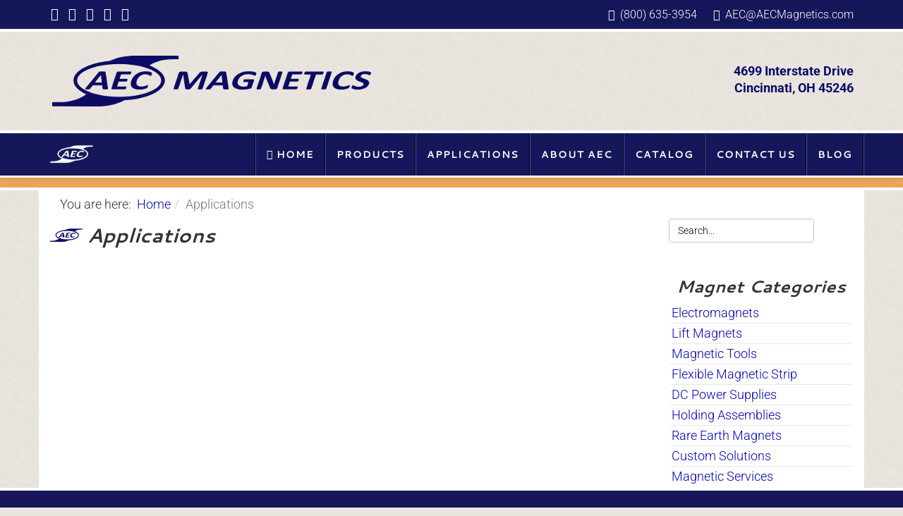

--- FILE ---
content_type: text/html; charset=utf-8
request_url: https://www.aecmagnetics.com/applications
body_size: 9980
content:
<!DOCTYPE html><html xmlns="http://www.w3.org/1999/xhtml" xml:lang="en-gb" lang="en-gb" dir="ltr"><head><meta http-equiv="X-UA-Compatible" content="IE=edge"><meta name="viewport" content="width=device-width, initial-scale=1"><base href="https://www.aecmagnetics.com/applications" /><meta http-equiv="content-type" content="text/html; charset=utf-8" /><meta name="description" content=" " /><meta name="generator" content="MYOB" /><title>Applications - Permanent &amp; Electromagnets for Automation | AEC Magnetics</title><link href="/images/Logo-small.png" rel="shortcut icon" type="image/vnd.microsoft.icon" /> <script type="application/json" class="joomla-script-options new">{"csrf.token":"0611acbd8c0638b6264c73a327962a37","system.paths":{"root":"","base":""}}</script><meta property="og:url" content="https://www.aecmagnetics.com/applications" /><meta property="og:type" content="article" /><meta property="og:title" content="Applications" /><meta property="og:description" content="" /><link rel="canonical" href="https://www.aecmagnetics.com/applications" /><meta property="og:locale" content="en_US" /><meta property="og:type" content="website" /><meta property="og:title" content="Industrial Magnetics Manufacturing | AEC Magnetics" /><meta property="og:description" content="Industry leader in permanent magnet and industrial electromagnets for holding, lifting, fixturing, conveying and magnetic separation equipment." /><meta property="og:url" content="http://www.aecmagnetics.com/" /><meta property="og:site_name" content="AEC Magnetics" /><meta property="og:image" content="https://www.aecmagnetics.com/images/Logo-square.png" /><link rel="publisher" href="https://plus.google.com/107849746954701981149" /> <script type="application/ld+json">{"@context":"http://schema.org","@type":"WebPage","name":"AEC Magnetics","publisher":{"@type":"LocalBusiness","name":"AEC Magnetics","url":"https://plus.google.com/107849746954701981149","address":{"@context":"http://schema.org","@type":"PostalAddress","streetAddress":"4699 Interstate Drive","addressLocality":"Cincinnati","addressRegion":"OH","postalCode":"45246"},"image":{"@context":"http://schema.org","@type":"ImageObject","url":"https://www.aecmagnetics.com/images/Logo-square.png","width":"1024","height":"1024"},"telephone":"800-635-3954"}}</script> <script type="application/ld+json">{"@context":"http://schema.org","@type":"LocalBusiness","name":"AEC Magnetics","description":"Industry leader in permanent magnet and industrial electromagnets for holding, lifting, fixturing, conveying and magnetic separation equipment.","url":"http://www.aecmagnetics.com/","sameAs":["https://plus.google.com/107849746954701981149","https://www.facebook.com/aecmagnetics","https://www.youtube.com/channel/UCHgcT2dMTIN6zlfgR5rUypg","https://www.linkedin.com/company/aec-magnetics"],"address":{"@context":"http://schema.org","@type":"PostalAddress","streetAddress":"4699 Interstate Drive","addressLocality":"Cincinnati","addressRegion":"OH","postalCode":"45246"},"image":{"@context":"http://schema.org","@type":"ImageObject","url":"https://www.aecmagnetics.com/images/Logo-square.png","width":"1024","height":"1024"},"telephone":"800-635-3954"}</script><style type="text/css">@font-face{font-family:'Roboto';font-style:italic;font-weight:100;font-stretch:normal;src:url(https://fonts.gstatic.com/s/roboto/v50/KFOKCnqEu92Fr1Mu53ZEC9_Vu3r1gIhOszmOClHrs6ljXfMMLoHRuAj-lg.ttf) format('truetype')}@font-face{font-family:'Roboto';font-style:italic;font-weight:300;font-stretch:normal;src:url(https://fonts.gstatic.com/s/roboto/v50/KFOKCnqEu92Fr1Mu53ZEC9_Vu3r1gIhOszmOClHrs6ljXfMMLt_QuAj-lg.ttf) format('truetype')}@font-face{font-family:'Roboto';font-style:italic;font-weight:400;font-stretch:normal;src:url(https://fonts.gstatic.com/s/roboto/v50/KFOKCnqEu92Fr1Mu53ZEC9_Vu3r1gIhOszmOClHrs6ljXfMMLoHQuAj-lg.ttf) format('truetype')}@font-face{font-family:'Roboto';font-style:italic;font-weight:500;font-stretch:normal;src:url(https://fonts.gstatic.com/s/roboto/v50/KFOKCnqEu92Fr1Mu53ZEC9_Vu3r1gIhOszmOClHrs6ljXfMMLrPQuAj-lg.ttf) format('truetype')}@font-face{font-family:'Roboto';font-style:italic;font-weight:700;font-stretch:normal;src:url(https://fonts.gstatic.com/s/roboto/v50/KFOKCnqEu92Fr1Mu53ZEC9_Vu3r1gIhOszmOClHrs6ljXfMMLmbXuAj-lg.ttf) format('truetype')}@font-face{font-family:'Roboto';font-style:italic;font-weight:900;font-stretch:normal;src:url(https://fonts.gstatic.com/s/roboto/v50/KFOKCnqEu92Fr1Mu53ZEC9_Vu3r1gIhOszmOClHrs6ljXfMMLijXuAj-lg.ttf) format('truetype')}@font-face{font-family:'Roboto';font-style:normal;font-weight:100;font-stretch:normal;src:url(https://fonts.gstatic.com/s/roboto/v50/KFOMCnqEu92Fr1ME7kSn66aGLdTylUAMQXC89YmC2DPNWubEbFmUiA8.ttf) format('truetype')}@font-face{font-family:'Roboto';font-style:normal;font-weight:300;font-stretch:normal;src:url(https://fonts.gstatic.com/s/roboto/v50/KFOMCnqEu92Fr1ME7kSn66aGLdTylUAMQXC89YmC2DPNWuaabVmUiA8.ttf) format('truetype')}@font-face{font-family:'Roboto';font-style:normal;font-weight:400;font-stretch:normal;src:url(https://fonts.gstatic.com/s/roboto/v50/KFOMCnqEu92Fr1ME7kSn66aGLdTylUAMQXC89YmC2DPNWubEbVmUiA8.ttf) format('truetype')}@font-face{font-family:'Roboto';font-style:normal;font-weight:500;font-stretch:normal;src:url(https://fonts.gstatic.com/s/roboto/v50/KFOMCnqEu92Fr1ME7kSn66aGLdTylUAMQXC89YmC2DPNWub2bVmUiA8.ttf) format('truetype')}@font-face{font-family:'Roboto';font-style:normal;font-weight:700;font-stretch:normal;src:url(https://fonts.gstatic.com/s/roboto/v50/KFOMCnqEu92Fr1ME7kSn66aGLdTylUAMQXC89YmC2DPNWuYjalmUiA8.ttf) format('truetype')}@font-face{font-family:'Roboto';font-style:normal;font-weight:900;font-stretch:normal;src:url(https://fonts.gstatic.com/s/roboto/v50/KFOMCnqEu92Fr1ME7kSn66aGLdTylUAMQXC89YmC2DPNWuZtalmUiA8.ttf) format('truetype')}@font-face{font-family:'Cantarell';font-style:italic;font-weight:400;src:url(https://fonts.gstatic.com/s/cantarell/v18/B50LF7ZDq37KMUvlO015iZJpNK4.ttf) format('truetype')}@font-face{font-family:'Cantarell';font-style:italic;font-weight:700;src:url(https://fonts.gstatic.com/s/cantarell/v18/B50WF7ZDq37KMUvlO015iZrSEb6dDY4.ttf) format('truetype')}@font-face{font-family:'Cantarell';font-style:normal;font-weight:400;src:url(https://fonts.gstatic.com/s/cantarell/v18/B50NF7ZDq37KMUvlO015jKJu.ttf) format('truetype')}@font-face{font-family:'Cantarell';font-style:normal;font-weight:700;src:url(https://fonts.gstatic.com/s/cantarell/v18/B50IF7ZDq37KMUvlO01xN4d-E46a.ttf) format('truetype')}html{font-family:sans-serif;-webkit-text-size-adjust:100%;-ms-text-size-adjust:100%}body{margin:0}article,aside,details,figcaption,figure,footer,header,hgroup,main,menu,nav,section,summary{display:block}a{background-color:transparent}a:active,a:hover{outline:0}b,strong{font-weight:700}h1{margin:.67em 0;font-size:2em}img{border:0}figure{margin:1em 40px}button,input,optgroup,select,textarea{margin:0;font:inherit;color:inherit}button{overflow:visible}button,select{text-transform:none}button,html input[type=button],input[type=reset],input[type=submit]{-webkit-appearance:button;cursor:pointer}button::-moz-focus-inner,input::-moz-focus-inner{padding:0;border:0}input{line-height:normal}textarea{overflow:auto}optgroup{font-weight:700}@media print{*,:after,:before{color:#000!important;text-shadow:none!important;background:0 0!important;-webkit-box-shadow:none!important;box-shadow:none!important}a,a:visited{text-decoration:underline}a[href]:after{content:" (" attr(href) ")"}a[href^="javascript:"]:after,a[href^="#"]:after{content:""}img,tr{page-break-inside:avoid}img{max-width:100%!important}h2,h3,p{orphans:3;widows:3}h2,h3{page-break-after:avoid}}@font-face{font-family:'Glyphicons Halflings';src:url(/templates/ldrit_magnet/fonts/glyphicons-halflings-regular.eot);src:url(/templates/ldrit_magnet/fonts/glyphicons-halflings-regular.eot#iefix) format('embedded-opentype'),url(/templates/ldrit_magnet/fonts/glyphicons-halflings-regular.woff2) format('woff2'),url(/templates/ldrit_magnet/fonts/glyphicons-halflings-regular.woff) format('woff'),url(/templates/ldrit_magnet/fonts/glyphicons-halflings-regular.ttf) format('truetype'),url(/templates/ldrit_magnet/fonts/glyphicons-halflings-regular.svg#glyphicons_halflingsregular) format('svg')}*{-webkit-box-sizing:border-box;-moz-box-sizing:border-box;box-sizing:border-box}html{font-size:10px;-webkit-tap-highlight-color:rgba(0,0,0,0)}body{font-family:"Helvetica Neue",Helvetica,Arial,sans-serif;font-size:14px;line-height:1.42857143;color:#333;background-color:#fff}button,input,select,textarea{font-family:inherit;font-size:inherit;line-height:inherit}a{color:#337ab7;text-decoration:none}a:focus,a:hover{color:#23527c;text-decoration:underline}a:focus{outline:5px auto -webkit-focus-ring-color;outline-offset:-2px}figure{margin:0}img{vertical-align:middle}hr{margin-top:20px;margin-bottom:20px;border:0;border-top:1px solid #eee}.h1,.h2,.h3,.h4,.h5,.h6,h1,h2,h3,h4,h5,h6{font-family:inherit;font-weight:500;line-height:1.1;color:inherit}.h1,.h2,.h3,h1,h2,h3{margin-top:20px;margin-bottom:10px}.h4,.h5,.h6,h4,h5,h6{margin-top:10px;margin-bottom:10px}.h1,h1{font-size:36px}.h2,h2{font-size:30px}.h3,h3{font-size:24px}.h4,h4{font-size:18px}.h5,h5{font-size:14px}.h6,h6{font-size:12px}p{margin:0 0 10px}ol,ul{margin-top:0;margin-bottom:10px}ol ol,ol ul,ul ol,ul ul{margin-bottom:0}dl{margin-top:0;margin-bottom:20px}dd,dt{line-height:1.42857143}dt{font-weight:700}dd{margin-left:0}.container{padding-right:15px;padding-left:15px;margin-right:auto;margin-left:auto}@media (min-width:768px){.container{width:750px}}@media (min-width:992px){.container{width:970px}}@media (min-width:1200px){.container{width:1170px}}.row{margin-right:-15px;margin-left:-15px}.col-lg-1,.col-lg-10,.col-lg-11,.col-lg-12,.col-lg-2,.col-lg-3,.col-lg-4,.col-lg-5,.col-lg-6,.col-lg-7,.col-lg-8,.col-lg-9,.col-md-1,.col-md-10,.col-md-11,.col-md-12,.col-md-2,.col-md-3,.col-md-4,.col-md-5,.col-md-6,.col-md-7,.col-md-8,.col-md-9,.col-sm-1,.col-sm-10,.col-sm-11,.col-sm-12,.col-sm-2,.col-sm-3,.col-sm-4,.col-sm-5,.col-sm-6,.col-sm-7,.col-sm-8,.col-sm-9,.col-xs-1,.col-xs-10,.col-xs-11,.col-xs-12,.col-xs-2,.col-xs-3,.col-xs-4,.col-xs-5,.col-xs-6,.col-xs-7,.col-xs-8,.col-xs-9{position:relative;min-height:1px;padding-right:15px;padding-left:15px}.col-xs-1,.col-xs-10,.col-xs-11,.col-xs-12,.col-xs-2,.col-xs-3,.col-xs-4,.col-xs-5,.col-xs-6,.col-xs-7,.col-xs-8,.col-xs-9{float:left}.col-xs-12{width:100%}.col-xs-11{width:91.66666667%}.col-xs-10{width:83.33333333%}.col-xs-9{width:75%}.col-xs-8{width:66.66666667%}.col-xs-7{width:58.33333333%}.col-xs-6{width:50%}.col-xs-5{width:41.66666667%}.col-xs-4{width:33.33333333%}.col-xs-3{width:25%}.col-xs-2{width:16.66666667%}.col-xs-1{width:8.33333333%}@media (min-width:768px){.col-sm-1,.col-sm-10,.col-sm-11,.col-sm-12,.col-sm-2,.col-sm-3,.col-sm-4,.col-sm-5,.col-sm-6,.col-sm-7,.col-sm-8,.col-sm-9{float:left}.col-sm-12{width:100%}.col-sm-11{width:91.66666667%}.col-sm-10{width:83.33333333%}.col-sm-9{width:75%}.col-sm-8{width:66.66666667%}.col-sm-7{width:58.33333333%}.col-sm-6{width:50%}.col-sm-5{width:41.66666667%}.col-sm-4{width:33.33333333%}.col-sm-3{width:25%}.col-sm-2{width:16.66666667%}.col-sm-1{width:8.33333333%}}@media (min-width:992px){.col-md-1,.col-md-10,.col-md-11,.col-md-12,.col-md-2,.col-md-3,.col-md-4,.col-md-5,.col-md-6,.col-md-7,.col-md-8,.col-md-9{float:left}.col-md-12{width:100%}.col-md-11{width:91.66666667%}.col-md-10{width:83.33333333%}.col-md-9{width:75%}.col-md-8{width:66.66666667%}.col-md-7{width:58.33333333%}.col-md-6{width:50%}.col-md-5{width:41.66666667%}.col-md-4{width:33.33333333%}.col-md-3{width:25%}.col-md-2{width:16.66666667%}.col-md-1{width:8.33333333%}}@media (min-width:1200px){.col-lg-1,.col-lg-10,.col-lg-11,.col-lg-12,.col-lg-2,.col-lg-3,.col-lg-4,.col-lg-5,.col-lg-6,.col-lg-7,.col-lg-8,.col-lg-9{float:left}.col-lg-12{width:100%}.col-lg-11{width:91.66666667%}.col-lg-10{width:83.33333333%}.col-lg-9{width:75%}.col-lg-8{width:66.66666667%}.col-lg-7{width:58.33333333%}.col-lg-6{width:50%}.col-lg-5{width:41.66666667%}.col-lg-4{width:33.33333333%}.col-lg-3{width:25%}.col-lg-2{width:16.66666667%}.col-lg-1{width:8.33333333%}}caption{padding-top:8px;padding-bottom:8px;color:#777;text-align:left}th{text-align:left}.nav{padding-left:0;margin-bottom:0;list-style:none}.nav>li{position:relative;display:block}.nav>li>a{position:relative;display:block;padding:10px 15px}.nav>li>a:focus,.nav>li>a:hover{text-decoration:none;background-color:#eee}.breadcrumb{padding:8px 15px;margin-bottom:20px;list-style:none;background-color:#f5f5f5;border-radius:4px}.breadcrumb>li{display:inline-block}.breadcrumb>li+li:before{padding:0 5px;color:#ccc;content:"/\00a0"}.breadcrumb>.active{color:#777}.btn-group-vertical>.btn-group:after,.btn-group-vertical>.btn-group:before,.btn-toolbar:after,.btn-toolbar:before,.clearfix:after,.clearfix:before,.container-fluid:after,.container-fluid:before,.container:after,.container:before,.dl-horizontal dd:after,.dl-horizontal dd:before,.form-horizontal .form-group:after,.form-horizontal .form-group:before,.modal-footer:after,.modal-footer:before,.modal-header:after,.modal-header:before,.nav:after,.nav:before,.navbar-collapse:after,.navbar-collapse:before,.navbar-header:after,.navbar-header:before,.navbar:after,.navbar:before,.pager:after,.pager:before,.panel-body:after,.panel-body:before,.row:after,.row:before{display:table;content:" "}.btn-group-vertical>.btn-group:after,.btn-toolbar:after,.clearfix:after,.container-fluid:after,.container:after,.dl-horizontal dd:after,.form-horizontal .form-group:after,.modal-footer:after,.modal-header:after,.nav:after,.navbar-collapse:after,.navbar-header:after,.navbar:after,.pager:after,.panel-body:after,.row:after{clear:both}.visible-lg,.visible-md,.visible-sm,.visible-xs{display:none!important}@media (max-width:767px){.visible-xs{display:block!important}}@media (min-width:768px) and (max-width:991px){.visible-sm{display:block!important}}@media (min-width:992px) and (max-width:1199px){.visible-md{display:block!important}}@media (min-width:1200px){.visible-lg{display:block!important}}@media (max-width:767px){.hidden-xs{display:none!important}}@media (min-width:768px) and (max-width:991px){.hidden-sm{display:none!important}}@font-face{font-family:'FontAwesome';src:url(/templates/ldrit_magnet/fonts/fontawesome-webfont.eot?v=4.7.0);src:url(/templates/ldrit_magnet/fonts/fontawesome-webfont.eot#iefix&v=4.7.0) format('embedded-opentype'),url(/templates/ldrit_magnet/fonts/fontawesome-webfont.woff2?v=4.7.0) format('woff2'),url(/templates/ldrit_magnet/fonts/fontawesome-webfont.woff?v=4.7.0) format('woff'),url(/templates/ldrit_magnet/fonts/fontawesome-webfont.ttf?v=4.7.0) format('truetype'),url(/templates/ldrit_magnet/fonts/fontawesome-webfont.svg?v=4.7.0#fontawesomeregular) format('svg');font-weight:normal;font-style:normal}.fa{display:inline-block;font:normal normal normal 14px/1 FontAwesome;font-size:inherit;text-rendering:auto;-webkit-font-smoothing:antialiased;-moz-osx-font-smoothing:grayscale}.fa-user:before{content:"\f007"}.fa-remove:before,.fa-close:before,.fa-times:before{content:"\f00d"}.fa-home:before{content:"\f015"}.fa-clock-o:before{content:"\f017"}.fa-phone:before{content:"\f095"}.fa-twitter:before{content:"\f099"}.fa-facebook-f:before,.fa-facebook:before{content:"\f09a"}.fa-navicon:before,.fa-reorder:before,.fa-bars:before{content:"\f0c9"}.fa-google-plus:before{content:"\f0d5"}.fa-envelope:before{content:"\f0e0"}.fa-linkedin:before{content:"\f0e1"}.fa-calendar-o:before{content:"\f133"}.fa-youtube:before{content:"\f167"}.fa-google:before{content:"\f1a0"}.fa-fa:before,.fa-font-awesome:before{content:"\f2b4"}.clearfix:before,.clearfix:after{display:table;content:"";line-height:0}.clearfix:after{clear:both}input,textarea,.uneditable-input{width:206px}textarea{height:auto}textarea,input[type="text"],input[type="password"],input[type="datetime"],input[type="datetime-local"],input[type="date"],input[type="month"],input[type="time"],input[type="week"],input[type="number"],input[type="email"],input[type="url"],input[type="search"],input[type="tel"],input[type="color"],.uneditable-input{background-color:#fff;border:1px solid #ccc;-webkit-box-shadow:inset 0 1px 1px rgba(0,0,0,0.075);-moz-box-shadow:inset 0 1px 1px rgba(0,0,0,0.075);box-shadow:inset 0 1px 1px rgba(0,0,0,0.075);-webkit-transition:border linear .2s,box-shadow linear .2s;-moz-transition:border linear .2s,box-shadow linear .2s;-o-transition:border linear .2s,box-shadow linear .2s;transition:border linear .2s,box-shadow linear .2s}textarea:focus,input[type="text"]:focus,input[type="password"]:focus,input[type="datetime"]:focus,input[type="datetime-local"]:focus,input[type="date"]:focus,input[type="month"]:focus,input[type="time"]:focus,input[type="week"]:focus,input[type="number"]:focus,input[type="email"]:focus,input[type="url"]:focus,input[type="search"]:focus,input[type="tel"]:focus,input[type="color"]:focus,.uneditable-input:focus{border-color:rgba(82,168,236,0.8);outline:0;outline:thin dotted \9;-webkit-box-shadow:inset 0 1px 1px rgba(0,0,0,.075),0 0 8px rgba(82,168,236,.6);-moz-box-shadow:inset 0 1px 1px rgba(0,0,0,.075),0 0 8px rgba(82,168,236,.6);box-shadow:inset 0 1px 1px rgba(0,0,0,.075),0 0 8px rgba(82,168,236,.6)}select,input[type="file"]{height:30px;*margin-top:4px;line-height:30px}select{width:220px;border:1px solid #ccc;background-color:#fff}select:focus,input[type="file"]:focus,input[type="radio"]:focus,input[type="checkbox"]:focus{outline:thin dotted #333;outline:5px auto -webkit-focus-ring-color;outline-offset:-2px}.uneditable-input,.uneditable-textarea{color:#999;background-color:#fcfcfc;border-color:#ccc;-webkit-box-shadow:inset 0 1px 2px rgba(0,0,0,0.025);-moz-box-shadow:inset 0 1px 2px rgba(0,0,0,0.025);box-shadow:inset 0 1px 2px rgba(0,0,0,0.025);cursor:not-allowed}.uneditable-input{overflow:hidden;white-space:nowrap}.uneditable-textarea{width:auto;height:auto}input:-moz-placeholder,textarea:-moz-placeholder{color:#999}input:-ms-input-placeholder,textarea:-ms-input-placeholder{color:#999}input::-webkit-input-placeholder,textarea::-webkit-input-placeholder{color:#999}input,textarea,.uneditable-input{margin-left:0}input:focus:invalid,textarea:focus:invalid,select:focus:invalid{color:#b94a48;border-color:#ee5f5b}input:focus:invalid:focus,textarea:focus:invalid:focus,select:focus:invalid:focus{border-color:#e9322d;-webkit-box-shadow:0 0 6px #f8b9b7;-moz-box-shadow:0 0 6px #f8b9b7;box-shadow:0 0 6px #f8b9b7}@font-face{font-family:'IcoMoon';src:url(/templates/ldrit_magnet/fonts/IcoMoon.eot);src:url(/templates/ldrit_magnet/fonts/IcoMoon.eot#iefix) format('embedded-opentype'),url(/templates/ldrit_magnet/fonts/IcoMoon.woff) format('woff'),url(/templates/ldrit_magnet/fonts/IcoMoon.ttf) format('truetype'),url(/templates/ldrit_magnet/fonts/IcoMoon.svg#IcoMoon) format('svg');font-weight:normal;font-style:normal}.sp-megamenu-parent{list-style:none;padding:0;margin:0;z-index:99;display:block;float:right;position:relative}.sp-megamenu-parent>li{display:inline-block;position:relative;padding:0}.sp-megamenu-parent>li>a,.sp-megamenu-parent>li>span{display:inline-block;padding:0 15px;line-height:90px;font-size:12px;text-transform:uppercase;letter-spacing:1px;color:#000;margin:0}#offcanvas-toggler{float:right;line-height:87px;margin-left:15px;font-size:20px}#offcanvas-toggler>i{-webkit-transition:color 400ms,background-color 400ms;-o-transition:color 400ms,background-color 400ms;transition:color 400ms,background-color 400ms}#offcanvas-toggler>i:hover{color:#fff}.off-canvas-menu-init{overflow-x:hidden;position:relative}.body-wrapper{position:relative;-webkit-transition:.5s;transition:.5s;right:0;backface-visibility:hidden}.close-offcanvas{position:absolute;top:15px;right:15px;z-index:1;border-radius:100%;width:25px;height:25px;line-height:.5;text-align:center;font-size:16px;border:1px solid #fff;color:#fff;padding-top:3px}.offcanvas-menu{width:320px;height:100%;background-color:rgba(0,0,0,0.7);color:#fff;position:fixed;top:0;right:0;-webkit-transform:translateX(320px);transform:translateX(320px);visibility:hidden;overflow:inherit;-webkit-transition:.5s;transition:.5s;z-index:10000}.offcanvas-menu .offcanvas-inner .sp-module{margin-top:20px;border-bottom:1px solid rgba(0,0,0,0.08);margin-bottom:50px}.offcanvas-menu .offcanvas-inner .sp-module:after{display:none}.offcanvas-menu .offcanvas-inner .sp-module:last-child{border-bottom:none;margin-bottom:0}.offcanvas-menu .offcanvas-inner .sp-module .sp-module-title{font-size:16px;line-height:1;text-transform:uppercase}.offcanvas-menu .offcanvas-inner .sp-module ul>li{border:0;position:relative;border-bottom:1px solid rgba(0,0,0,0.1);overflow:hidden}.offcanvas-menu .offcanvas-inner .sp-module ul>li a{-webkit-transition:300ms;-o-transition:300ms;transition:300ms;padding:10px 20px;font-size:14px;text-transform:uppercase;color:#fff;font-weight:500;line-height:28px}.offcanvas-menu .offcanvas-inner .sp-module ul>li:hover a,.offcanvas-menu .offcanvas-inner .sp-module ul>li:focus a{background:rgba(0,0,0,0.15)}.offcanvas-menu .offcanvas-inner .sp-module ul>li a:hover,.offcanvas-menu .offcanvas-inner .sp-module ul>li a:focus{background:rgba(0,0,0,0.15)}.offcanvas-menu .offcanvas-inner .sp-module ul>li>a:after{display:none}.offcanvas-menu .offcanvas-inner .sp-module:first-child{margin-top:0;padding:30px}.offcanvas{width:100%;height:100%;position:relative;-webkit-transition:.5s;-o-transition:.5s;transition:.5s}a{-webkit-transition:color 400ms,background-color 400ms;transition:color 400ms,background-color 400ms}body{line-height:24px;-webkit-transition:all 400ms ease;transition:all 400ms ease;background-color:#bac9c9}a,a:hover,a:focus,a:active{text-decoration:none}img{display:block;max-width:100%;height:auto}.btn,.sppb-btn{-webkit-transition:color 400ms,background-color 400ms,border-color 400ms;-o-transition:color 400ms,background-color 400ms,border-color 400ms;transition:color 400ms,background-color 400ms,border-color 400ms}select,textarea,input[type="text"],input[type="password"],input[type="datetime"],input[type="datetime-local"],input[type="date"],input[type="month"],input[type="time"],input[type="week"],input[type="number"],input[type="email"],input[type="url"],input[type="search"],input[type="tel"],input[type="color"],.uneditable-input{display:block;height:34px;padding:6px 12px;font-size:14px;line-height:1.428571429;color:#555;background-color:#fff;background-image:none;border:1px solid #ccc;border-radius:4px;-webkit-box-shadow:inset 0 1px 1px rgba(0,0,0,0.075);box-shadow:inset 0 1px 1px rgba(0,0,0,0.075);-webkit-transition:border-color ease-in-out .15s,box-shadow ease-in-out .15s;-o-transition:border-color ease-in-out .15s,box-shadow ease-in-out .15s;transition:border-color ease-in-out .15s,box-shadow ease-in-out .15s}select:focus,textarea:focus,input[type="text"]:focus,input[type="password"]:focus,input[type="datetime"]:focus,input[type="datetime-local"]:focus,input[type="date"]:focus,input[type="month"]:focus,input[type="time"]:focus,input[type="week"]:focus,input[type="number"]:focus,input[type="email"]:focus,input[type="url"]:focus,input[type="search"]:focus,input[type="tel"]:focus,input[type="color"]:focus,.uneditable-input:focus{border-color:#66afe9;outline:0;-webkit-box-shadow:inset 0 1px 1px rgba(0,0,0,.075),0 0 8px rgba(102,175,233,0.6);box-shadow:inset 0 1px 1px rgba(0,0,0,.075),0 0 8px rgba(102,175,233,0.6)}select::-moz-placeholder,textarea::-moz-placeholder,input[type="text"]::-moz-placeholder,input[type="password"]::-moz-placeholder,input[type="datetime"]::-moz-placeholder,input[type="datetime-local"]::-moz-placeholder,input[type="date"]::-moz-placeholder,input[type="month"]::-moz-placeholder,input[type="time"]::-moz-placeholder,input[type="week"]::-moz-placeholder,input[type="number"]::-moz-placeholder,input[type="email"]::-moz-placeholder,input[type="url"]::-moz-placeholder,input[type="search"]::-moz-placeholder,input[type="tel"]::-moz-placeholder,input[type="color"]::-moz-placeholder,.uneditable-input::-moz-placeholder{color:#999;opacity:1}select:-ms-input-placeholder,textarea:-ms-input-placeholder,input[type="text"]:-ms-input-placeholder,input[type="password"]:-ms-input-placeholder,input[type="datetime"]:-ms-input-placeholder,input[type="datetime-local"]:-ms-input-placeholder,input[type="date"]:-ms-input-placeholder,input[type="month"]:-ms-input-placeholder,input[type="time"]:-ms-input-placeholder,input[type="week"]:-ms-input-placeholder,input[type="number"]:-ms-input-placeholder,input[type="email"]:-ms-input-placeholder,input[type="url"]:-ms-input-placeholder,input[type="search"]:-ms-input-placeholder,input[type="tel"]:-ms-input-placeholder,input[type="color"]:-ms-input-placeholder,.uneditable-input:-ms-input-placeholder{color:#999}select::-webkit-input-placeholder,textarea::-webkit-input-placeholder,input[type="text"]::-webkit-input-placeholder,input[type="password"]::-webkit-input-placeholder,input[type="datetime"]::-webkit-input-placeholder,input[type="datetime-local"]::-webkit-input-placeholder,input[type="date"]::-webkit-input-placeholder,input[type="month"]::-webkit-input-placeholder,input[type="time"]::-webkit-input-placeholder,input[type="week"]::-webkit-input-placeholder,input[type="number"]::-webkit-input-placeholder,input[type="email"]::-webkit-input-placeholder,input[type="url"]::-webkit-input-placeholder,input[type="search"]::-webkit-input-placeholder,input[type="tel"]::-webkit-input-placeholder,input[type="color"]::-webkit-input-placeholder,.uneditable-input::-webkit-input-placeholder{color:#999}#sp-top-bar{padding:8px 0}ul.social-icons{list-style:none;padding:0;margin:-5px;display:inline-block}ul.social-icons>li{display:inline-block;margin:5px 7px}ul.social-icons>li a{color:#999}.sp-contact-info{float:right;list-style:none;padding:0;margin:0 -10px}.sp-contact-info li{display:inline-block;margin:0 10px;font-size:90%}.sp-contact-info li i{margin:0 3px}#sp-header{background:#fff none repeat scroll 0 0;box-shadow:0 3px 3px rgba(0,0,0,0.05);height:90px;left:0;position:relative;top:0;width:100%;z-index:99}#sp-header .logo{display:inline-block;height:90px;display:table;-webkit-transition:all 400ms ease;transition:all 400ms ease;margin:0}#sp-header .logo a{font-size:24px;line-height:1;margin:0;padding:0;display:table-cell;vertical-align:middle}#sp-title{min-height:0}.body-innerwrapper{overflow-x:hidden}#sp-main-body{padding:100px 0}.sp-module{margin-top:50px}.sp-module:first-child{margin-top:0}.sp-module .sp-module-title{margin:0 0 20px;font-size:14px;text-transform:uppercase;line-height:1}.sp-module ul{list-style:none;padding:0;margin:0}.sp-module ul>li{display:block;border-bottom:1px solid #e8e8e8;-webkit-transition:300ms;transition:300ms}.sp-module ul>li>a{display:block;padding:5px 0;line-height:36px;padding:2px 0;-webkit-transition:300ms;transition:300ms}.sp-module ul>li>a:hover{background:none}.sp-module ul>li>a:before{font-family:FontAwesome;content:"\f105";margin-right:8px}.sp-module ul>li:last-child{border-bottom:none}.article-info{margin:0 -8px 5px;line-height:12px}.article-info>dd{display:inline-block;color:#666;text-transform:uppercase;margin:0 8px}.article-info>dd>i{display:inline-block;margin-right:3px}article.item{margin-bottom:50px}.post-format{position:absolute;top:0;left:-68px;display:block;width:48px;height:48px;font-size:24px;line-height:48px;text-align:center;color:#fff;border-radius:3px}.entry-header{position:relative;margin-bottom:30px}.entry-header.has-post-format{margin-left:68px}.article-footer-top{display:table;clear:both;width:100%}#sp-footer{color:#fff;text-align:center;padding:20px 0}#sp-footer a{color:rgba(255,255,255,0.9)}#sp-footer a:hover{color:#fff}@media only screen and (-webkit-min-device-pixel-ratio:1.5),only screen and (-moz-min-device-pixel-ratio:1.5),only screen and (-o-min-device-pixel-ratio:1.5),only screen and (min-device-pixel-ratio:1.5){#sp-header .sp-default-logo{display:none}}@media screen and (min-width:320px) and (max-width:767px){ul.social-icons{margin:0;width:100%;text-align:center}ul.social-icons>li{margin:5px}.sp-contact-info{display:table;float:none;margin:0;text-align:center;width:100%}.sp-contact-info li{margin:0 5px;font-size:89%}}@media screen and (min-width:550px) and (max-width:767px){.sp-contact-info li{margin:0 5px;font-size:90%}}a{color:#0b0b65}a:hover{color:#060637}.sp-megamenu-parent>li.active>a,.sp-megamenu-parent>li:hover>a{color:#0b0b65}#offcanvas-toggler>i{color:#000}#offcanvas-toggler>i:hover{color:#0b0b65}ul.social-icons>li a:hover{color:#0b0b65}.sp-module ul>li>a{color:#000}.sp-module ul>li>a:hover{color:#0b0b65}.post-format{background:#0b0b65}#sp-footer{background:#0b0b65}iframe,svg{max-width:100%}*:focus{outline:none}.clear,br.clear{clear:both}.VmArrowdown{background:top right no-repeat url(/components/com_virtuemart/assets/images/vmgeneral/arrow_down.png);cursor:pointer;float:right;width:16px;height:16px;padding:0 12px}ul.VMmenu,.VMmenu ul,.VMmenu li{list-style-type:none;background-image:none;padding:2px}body.site{background-image:url(/images/background.png);background-repeat:repeat;background-size:inherit;background-attachment:scroll;background-position:50% 50%}body{font-family:Roboto,sans-serif;font-size:18px;font-weight:300}h1{font-family:Cantarell,sans-serif;font-size:28px;font-weight:700}h2{font-family:Cantarell,sans-serif;font-size:28px;font-weight:700}h3{font-family:Cantarell,sans-serif;font-size:22px;font-weight:700}h4{font-family:Roboto,sans-serif;font-size:22px;font-weight:500}h5{font-family:Roboto,sans-serif;font-size:20px;font-weight:500}h6{font-family:Roboto,sans-serif;font-size:18px;font-weight:500}.sp-megamenu-parent{font-family:Cantarell,sans-serif;font-size:16px;font-weight:700}body{background-color:#EBE5E0}a{color:#0203B6}a:hover{color:#D46902}h1,h2,h3{font-style:italic}.entry-header h1,.entry-header h2{font-size:28px;margin:0;line-height:47px}.article-info{display:none}.sp-module .sp-module-title{font-size:24px;text-align:center;margin:13px 0 10px;text-transform:inherit}select,textarea,input[type="text"],input[type="password"],input[type="datetime"],input[type="datetime-local"],input[type="date"],input[type="month"],input[type="time"],input[type="week"],input[type="number"],input[type="email"],input[type="url"],input[type="search"],input[type="tel"],input[type="color"],.uneditable-input{display:inline-block;color:#000;background-color:#fff}select:focus,textarea:focus,input[type="text"]:focus,input[type="password"]:focus,input[type="datetime"]:focus,input[type="datetime-local"]:focus,input[type="date"]:focus,input[type="month"]:focus,input[type="time"]:focus,input[type="week"]:focus,input[type="number"]:focus,input[type="email"]:focus,input[type="url"]:focus,input[type="search"]:focus,input[type="tel"]:focus,input[type="color"]:focus,.uneditable-input:focus{border-color:#0b0b65;-webkit-box-shadow:3px 3px 3px rgba(0,0,0,0.4);box-shadow:3px 3px 3px rgba(0,0,0,0.4)}textarea{height:inherit}.btn,.btn-primary,.sppb-btn-primary{padding:10px 20px;background-color:#fff;border:1px solid #0B0B65;border-radius:18px 0;color:#000;font-size:14px;transition:all 400ms;-webkit-transition:all 400ms}.btn:hover{color:#fff;background:#0B0B65;box-shadow:3px 3px 3px rgba(0,0,0,0.4)}#sp-top-bar{border-bottom:4px solid #fff}#sp-top2{float:right}#sp-header{position:relative;font-weight:bold;border-bottom:3px solid #fff;height:63px}#sp-logo,#sp-header .logo,#sp-menu,#offcanvas-toggler,.sp-megamenu-parent{height:60px}.sp-default-logo{height:42px;margin:9px 0}#sp-menu{padding:0}#sp-menu,#offcanvas-toggler,.sp-megamenu-parent{float:right}#offcanvas-toggler,.sp-megamenu-parent>li>a{line-height:60px;font-size:14px}#offcanvas-toggler{padding-right:20px}#offcanvas-toggler>i{color:#fff}#offcanvas-toggler>i:hover{color:#fff}.offcanvas-inner .sp-module .sp-module-title{display:block;margin:0 -20px 10px;padding:20px;border:none}.sp-megamenu-parent{border-left:1px solid #000;border-right:1px solid #4C4DB2}.sp-megamenu-parent>li{border-left:1px solid #4C4DB2;border-right:1px solid #000}.sp-megamenu-parent>li:hover{background:#EDA35A;border-left:1px solid #EDA35A;border-right:1px solid #EDA35A}.sp-megamenu-parent>li:hover>a{color:#000 !important}#sp-page-title{border-bottom:4px solid #fff}#sp-title img{margin-top:10px}#sp-spacer{border-bottom:4px solid #fff;height:18px}#sp-location div.container div.row{background:#fff}.breadcrumb{background-color:inherit;margin-bottom:0}#sp-main-body .row,#sp-homearticles .row{background:#fff}.entry-header.has-post-format{margin-left:54px;margin-bottom:10px}.post-format{left:-54px;background:none;padding-top:8px}#sp-homearticles .row{padding:30px 0 10px}#sp-footer{border-top:4px solid #fff}.sp-module ul ul.menu{margin-left:10px;font-size:14px}.sp-module ul ul>li.VmClose,.sp-module ul ul>li.VmOpen{border-bottom:none}#sp-top-bar{background-color:#16175a;color:#fff}#sp-top-bar a{color:#fff}#sp-top-bar a:hover{color:#ccc}#sp-page-title{padding:20px 0}#sp-header{background-color:#16175a;color:#fff}#sp-header a{color:#fff}#sp-header a:hover{color:#fff}#sp-spacer{background-color:#eda35a}#sp-main-body{padding:0px}#sp-footer{background-color:#16175a;color:#fff}</style> </head><body class="site com-content view-article no-layout no-task itemid-657 en-gb ltr  sticky-header layout-fluid off-canvas-menu-init"><div class="body-wrapper"><div class="body-innerwrapper"><section id="sp-top-bar"><div class="container"><div class="row"><div id="sp-top1" class="col-sm-6 col-md-6"><div class="sp-column "><ul class="social-icons"><li><a target="_blank" href="https://www.facebook.com/industrialelectromagnets/"><i class="fa fa-facebook"></i></a></li><li><a target="_blank" href="https://twitter.com/AECMagnetics"><i class="fa fa-twitter"></i></a></li><li><a target="_blank" href="https://plus.google.com/107849746954701981149"><i class="fa fa-google-plus"></i></a></li><li><a target="_blank" href="https://www.youtube.com/channel/UCHgcT2dMTIN6zlfgR5rUypg"><i class="fa fa-youtube"></i></a></li><li><a target="_blank" href="https://www.linkedin.com/company/aec-magnetics/"><i class="fa fa-linkedin"></i></a></li></ul></div></div><div id="sp-top2" class="col-sm-6 col-md-6"><div class="sp-column "><ul class="sp-contact-info"><li class="sp-contact-phone"><i class="fa fa-phone"></i> <a href="tel:(800)635-3954"> (800) 635-3954</a></li><li class="sp-contact-email"><i class="fa fa-envelope"></i> <a href="mailto:AEC@AECMagnetics.com">AEC@AECMagnetics.com</a></li></ul></div></div></div></div></section><section id="sp-page-title"><div class="container"><div class="row"><div id="sp-title" class="col-sm-6 col-md-6"><div class="sp-column "><div class="sp-module "><div class="sp-module-content"><div class="custom" ><p><img src="/images/Logo-header.png" alt="AEC Industrial Magnetics Manufacturing" width="460" height="120" /></p></div></div></div></div></div><div id="sp-top3" class="col-sm-6 col-md-6"><div class="sp-column "><div class="sp-module "><div class="sp-module-content"><div class="custom" ><p style="text-align: right;">&nbsp;<br /><strong><span style="color: #0b0b65;">4699 Interstate Drive</span></strong><br /><strong><span style="color: #0b0b65;">Cincinnati, OH 45246</span></strong></p></div></div></div></div></div></div></div></section><header id="sp-header"><div class="container"><div class="row"><div id="sp-logo" class="col-xs-8 col-sm-2 col-md-2"><div class="sp-column "><div class="logo"><a href="/"><img class="sp-default-logo" src="/images/Logo-menu.png" alt="Permanent & Electromagnets for Automation | AEC Magnetics"></a></div></div></div><div id="sp-menu" class="col-xs-4 col-sm-10 col-md-10"><div class="sp-column "><div class='sp-megamenu-wrapper'> <a id="offcanvas-toggler" class="visible-sm visible-xs" href="#"><i class="fa fa-bars"></i></a> <ul class="sp-megamenu-parent menu-fade hidden-sm hidden-xs"><li class="sp-menu-item"><a href="/" ><i class="fa fa-home"></i> Home</a></li><li class="sp-menu-item"><a href="/store" >Products</a></li><li class="sp-menu-item current-item active"><a href="/applications" >Applications</a></li><li class="sp-menu-item"><a href="/about-aec" >About AEC</a></li><li class="sp-menu-item"><a href="/catalog" >Catalog</a></li><li class="sp-menu-item"><a href="/contact-us" >Contact Us</a></li><li class="sp-menu-item"><a href="/blog" >Blog</a></li></ul></div></div></div></div></div></header><section id="sp-spacer"><div class="container"><div class="row"><div id="sp-user4" class="col-sm-12 col-md-12"><div class="sp-column "><div class="sp-module "><div class="sp-module-content"><div class="custom" > </div> </div></div></div></div></div></div></section><section id="sp-location"><div class="container"><div class="row"><div id="sp-breadcrumb" class="col-sm-12 col-md-12"><div class="sp-column "><div class="sp-module "><div class="sp-module-content"><ol class="breadcrumb"> <span>You are here: &#160;</span><li><a href="/" class="pathway">Home</a></li><li class="active">Applications</li></ol></div></div></div></div></div></div></section><section id="sp-main-body"><div class="container"><div class="row"><div id="sp-component" class="col-sm-9 col-md-9"><div class="sp-column "><div id="system-message-container"> </div><article class="item item-page" itemscope itemtype="http://schema.org/Article"><meta itemprop="inLanguage" content="en-GB" /><div itemprop="image" itemscope itemtype="https://schema.org/ImageObject" style="display: none;"> <img src="https://www.aecmagnetics.com/images/Logo-header.png" alt="Applications" /> <meta itemprop="url" content="https://www.aecmagnetics.com/images/Logo-header.png"><meta itemprop="width" content="460"><meta itemprop="height" content="80"></div><div class="entry-header has-post-format"> <span class="post-format"><img src="/images/Logo-small.png" alt="small AEC logo" /></span> <dl class="article-info"> <dt class="article-info-term"></dt><dd class="createdby" itemprop="author" itemscope itemtype="http://schema.org/Person"> <i class="fa fa-user"></i> <span itemprop="name" data-toggle="tooltip" title="Written by ">AEC Magnetics</span> </dd><dd class="published"> <i class="fa fa-calendar-o"></i> <time datetime="2020-05-30T00:20:42+00:00" itemprop="datePublished" data-toggle="tooltip" title="Published Date"> 30 May 2020	</time> </dd><dd class="create"> <i class="fa fa-clock-o"></i> <time datetime="2020-05-30T00:20:42+00:00" itemprop="dateCreated" data-toggle="tooltip" title="Created Date"> 30 May 2020	</time> </dd><dd class="modified"> <i class="fa fa-calendar-o"></i> <time datetime="2021-01-26T16:56:19+00:00" itemprop="dateModified" data-toggle="tooltip" title="Modified Date"> 26 January 2021	</time> </dd> </dl><h1 itemprop="name headline">Applications</h1><div itemprop='publisher' itemscope='' itemtype='https://schema.org/Organization'><div itemprop="logo" itemscope itemtype="https://schema.org/ImageObject" style="display: none;"> <img src="https://www.aecmagnetics.com/images/Logo-header.png" alt="Permanent & Electromagnets for Automation | AEC Magnetics" /> <meta itemprop="url" content="https://www.aecmagnetics.com/images/Logo-header.png"><meta itemprop="width" content="460"><meta itemprop="height" content="80"></div><meta content='Permanent & Electromagnets for Automation | AEC Magnetics' itemprop='name'/></div><meta itemscope itemprop="mainEntityOfPage" itemType="https://schema.org/WebPage" itemid="https://www.aecmagnetics.com/applications"/></div><div itemprop="articleBody"><p>&nbsp;</p><p style="text-align: justify;"></p></div><div class="article-footer-wrap"><div class="article-footer-top"> </div> </div> </article> </div></div><div id="sp-right" class="col-sm-3 col-md-3"><div class="sp-column "><div class="sp-module "><div class="sp-module-content"><form action="/component/virtuemart/?search=true&amp;Itemid=0" method="get"><div class="search"> <input name="keyword" id="mod_virtuemart_search" maxlength="20" placeholder="Search" class="inputbox" type="text" size="20" value="Search..." /></div><input type="hidden" name="limitstart" value="0" /> <input type="hidden" name="option" value="com_virtuemart" /> <input type="hidden" name="view" value="category" /> <input type="hidden" name="virtuemart_category_id" value="0"/> </form></div></div><div class="sp-module "><h3 class="sp-module-title">Magnet Categories</h3><div class="sp-module-content"><ul class="VMmenu" id="VMmenu99_09828" > <li class="VmClose"><div> <a href="/store/automation" >Electromagnets</a> <span class="VmArrowdown"> </span> </div><ul class="menu"> <li class="VmClose"> <li><div ><a href="/store/automation/round-12-volt-dc" >12 Volt DC Circular Electromagnets</a></div></li> <li class="VmClose"> <li><div ><a href="/store/automation/round-24-volt-dc" >24 Volt DC Circular Electromagnets</a></div></li> <li class="VmClose"> <li><div ><a href="/store/automation/heavy-duty-round-24-volt-dc" >Heavy Duty Round 24 Volt DC</a></div></li> <li class="VmClose"> <li><div ><a href="/store/automation/heavy-duty-round-110-volt-dc" >Heavy Duty Round 110 Volt DC</a></div></li> <li class="VmClose"> <li><div ><a href="/store/automation/rectangular-electromagnets" >Rectangular Electromagnets</a></div></li> <li class="VmClose"> <li><div ><a href="/store/automation/parallel-pole-electromagnets" >Parallel Pole Electromagnets</a></div></li> <li class="VmClose"> <li><div ><a href="/store/automation/v-block-electromagnets" >V-Block Electromagnets</a></div></li> <li class="VmClose"> <li><div ><a href="/store/automation/round-ac-electromagnets" >Round AC Electromagnets</a></div></li> <li class="VmClose"> <li><div ><a href="/store/automation/rectangular-ac-electromagnets" >Rectangular AC Electromagnets</a></div></li> <li class="VmClose"> <li><div ><a href="/store/automation/abort-gate-electromagnets" >Abort Gate Electromagnets</a></div></li> <li class="VmClose"> <li><div ><a href="/store/automation/replacement-cords" >Replacement Cords</a></div></li> <li class="VmClose"> <li><div ><a href="/store/automation/rectified-power-cords" >Rectified Power Cords</a></div></li> </ul> </li> <li class="VmClose"><div> <a href="/store/lift-magnets" >Lift Magnets</a> <span class="VmArrowdown"> </span> </div><ul class="menu"> <li class="VmClose"> <li><div ><a href="/store/lift-magnets/circular-electromagnets" >Circular Electromagnets</a></div></li> <li class="VmClose"> <li><div ><a href="/store/lift-magnets/parallel-pole-lifting-electromagnets" >Parallel Pole Lift Magnets</a></div></li> <li class="VmClose"> <li><div ><a href="/store/lift-magnets/permanent-magnetic-lifts" >Permanent Magnetic Lifts</a></div></li> </ul> </li> <li class="VmClose"><div> <a href="/store/tools" >Magnetic Tools</a> <span class="VmArrowdown"> </span> </div><ul class="menu"> <li class="VmClose"> <li><div ><a href="/store/tools/magnetic-sheet-handler" >Magnetic Sheet Handler</a></div></li> <li class="VmClose"> <li><div ><a href="/store/tools/handi-tool" >Handi-Tool</a></div></li> <li class="VmClose"> <li><div ><a href="/store/tools/pocket-magnets" >Pocket Magnets</a></div></li> <li class="VmClose"> <li><div ><a href="/store/tools/magnetic-floor-sweepers" >Magnetic Floor Sweepers</a></div></li> <li class="VmClose"> <li><div ><a href="/store/tools/yard-sweepers" >Yard Sweepers</a></div></li> </ul> </li> <li class="VmClose"><div> <a href="/store/strip" >Flexible Magnetic Strip</a> <span class="VmArrowdown"> </span> </div><ul class="menu"> <li class="VmClose"> <li><div ><a href="/store/strip/magnetic-strip" >Magnetic Strip</a></div></li> <li class="VmClose"> <li><div ><a href="/store/strip/flexible-magnetic-strip-w-adhesive" >Flexible Magnetic Strip with Adhesive</a></div></li> <li class="VmClose"> <li><div ><a href="/store/strip/magnetic-sheet" >Magnetic Sheet</a></div></li> </ul> </li> <li class="VmClose"><div> <a href="/store/dc-power-supplies" >DC Power Supplies</a> <span class="VmArrowdown"> </span> </div><ul class="menu"> <li class="VmClose"> <li><div ><a href="/store/dc-power-supplies/ups-battery-back-up-systems" >Battery Back-up Systems</a></div></li> <li class="VmClose"> <li><div ><a href="/store/dc-power-supplies/dc_automatic" >Automatic Power Supplies</a></div></li> <li class="VmClose"> <li><div ><a href="/store/dc-power-supplies/manual-dc" >Manual DC Power Supplies</a></div></li> </ul> </li> <li class="VmClose"><div> <a href="/store/holding" >Holding Assemblies</a> <span class="VmArrowdown"> </span> </div><ul class="menu"> <li class="VmClose"> <li><div ><a href="/store/holding/magnetic-rails" >Magnetic Rails</a></div></li> <li class="VmClose"> <li><div ><a href="/store/holding/magnetic-cup-assemblies" >Magnetic Cup Assemblies</a></div></li> <li class="VmClose"> <li><div ><a href="/store/holding/tapped-alnico-assemblies" >Tapped Alnico Assemblies</a></div></li> <li class="VmClose"> <li><div ><a href="/store/holding/ceramic-horseshoe-assemblies" >Ceramic Horseshoe Assemblies</a></div></li> <li class="VmClose"> <li><div ><a href="/store/holding/alnico-horseshoe-magnets" >Alnico Horseshoe Magnets</a></div></li> <li class="VmClose"> <li><div ><a href="/store/holding/alnico-pot-magnets" >Alnico Pot Magnets</a></div></li> <li class="VmClose"> <li><div ><a href="/store/holding/alnico-v-button-magnets" >Alnico V Button Magnets</a></div></li> </ul> </li> <li class="VmClose"><div> <a href="/store/rare" >Rare Earth Magnets</a> <span class="VmArrowdown"> </span> </div><ul class="menu"> <li class="VmClose"> <li><div ><a href="/store/rare/rare-earth-disks" >Rare Earth Disks</a></div></li> <li class="VmClose"> <li><div ><a href="/store/rare/rectangular-rare-earth-magnets" >Rectangular Rare Earth Magnets</a></div></li> <li class="VmClose"> <li><div ><a href="/store/rare/tapped-rare-earth-magnets" >Tapped Rare Earth Magnets</a></div></li> <li class="VmClose"> <li><div ><a href="/store/rare/4100-series-pot-magnets" >4100 Series Pot Magnets</a></div></li> <li class="VmClose"> <li><div ><a href="/store/rare/4200-series-pot-magnets" >4200 Series Pot Magnets</a></div></li> <li class="VmClose"> <li><div ><a href="/store/rare/4300-series-pot-magnets" >4300 Series Pot Magnets</a></div></li> <li class="VmClose"> <li><div ><a href="/store/rare/4400-series-pot-magnets" >4400 Series Pot Magnets</a></div></li> </ul> </li> <li class="VmClose"><div> <a href="/store/custom-solutions" >Custom Solutions</a> </div></li> <li class="VmClose"><div> <a href="/store/magnetic-services" >Magnetic Services</a> <span class="VmArrowdown"> </span> </div><ul class="menu"> <li class="VmClose"> <li><div ><a href="/store/magnetic-services/product-development" >Product Development</a></div></li> <li class="VmClose"> <li><div ><a href="/store/magnetic-services/coil-winding" >Coil Winding</a></div></li> <li class="VmClose"> <li><div ><a href="/store/magnetic-services/magnet-repairs" >Magnet Repairs</a></div></li> <li class="VmClose"> <li><div ><a href="/store/magnetic-services/certification-services" >Certification Services</a></div></li> </ul> </li> </ul> </div></div></div></div></div></div></section><footer id="sp-footer"><div class="container"><div class="row"><div id="sp-footer1" class="col-sm-12 col-md-12"><div class="sp-column "><div class="sp-module "><div class="sp-module-content"><div class="custom" ><p style="text-align: center;">Copyright © 2017-2018 AEC MAGNETICS - 4699 Interstate Drive,&nbsp;Cincinnati, OH 45246<br /><em>Industrial Magnetics Manufacturing - Electromagnets, Lift magnets, flex, rare-earth, tools, bar, horseshoe, cup assemblies, super-strong neodymiums</em></p><p style="text-align: center;">&nbsp;<span style="font-size: 8pt;">Another Design By:</span></p><p style="text-align: center;"><a href="https://www.ldrit.com/" target="_blank" rel="noopener noreferrer"><span style="font-size: 10pt;"><img src="/images/LDR50.png" alt="LDRit website design" width="50" height="35" style="display: block; margin-left: auto; margin-right: auto;" />LDR Interactive Technologies</span></a></p></div></div></div></div></div></div></div></footer></div></div><div class="offcanvas-menu"> <a href="#" class="close-offcanvas"><i class="fa fa-remove"></i></a> <div class="offcanvas-inner"><div class="sp-module "><h3 class="sp-module-title">Menu</h3><div class="sp-module-content"><ul class="nav menu"> <li class="item-181"><a href="/" > <i class="fa fa-home"></i> Home</a></li><li class="item-375"><a href="/store" > Products</a></li><li class="item-657  current active"><a href="/applications" > Applications</a></li><li class="item-376"><a href="/about-aec" > About AEC</a></li><li class="item-377"><a href="/catalog" > Catalog</a></li><li class="item-378"><a href="/contact-us" > Contact Us</a></li><li class="item-588"><a href="/blog" > Blog</a></li></ul></div></div></div></div> <script type="text/javascript">var cb=function(){var l=document.createElement('link');l.rel='stylesheet';l.href='/media/plg_jchoptimize/assets/gz/0/5e8f26d8e177c36e971ffd824ab724d0.css';var h=document.getElementsByTagName('head')[0];h.appendChild(l);};var raf=requestAnimationFrame||mozRequestAnimationFrame||webkitRequestAnimationFrame||msRequestAnimationFrame;if(raf)raf(cb);else window.addEventListener('load',cb);</script><noscript><link type="text/css" rel="stylesheet" property="stylesheet" href="/media/plg_jchoptimize/assets/gz/0/5e8f26d8e177c36e971ffd824ab724d0.css" /></noscript> <script type="application/javascript" src="/media/plg_jchoptimize/assets/gz/0/a516f204c775b3c1438b299faedb142a.js" async ></script> </body> </html>